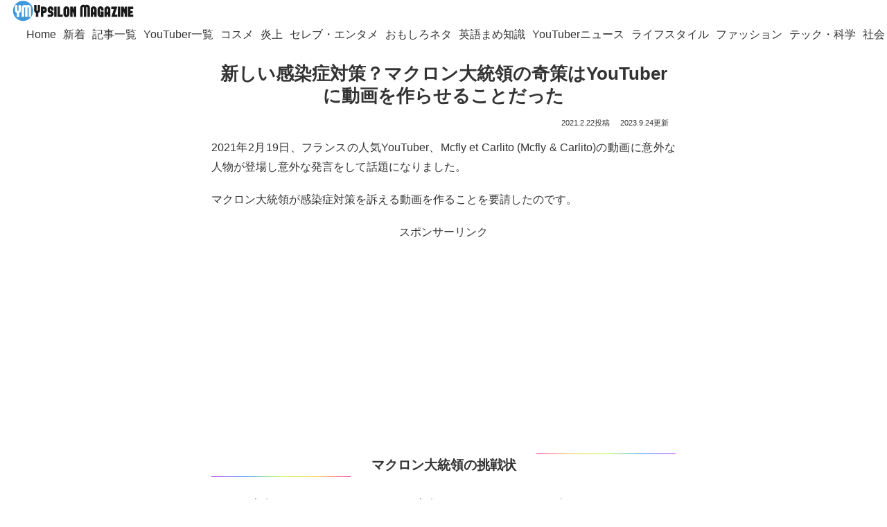

--- FILE ---
content_type: text/html; charset=utf-8
request_url: https://www.google.com/recaptcha/api2/aframe
body_size: 115
content:
<!DOCTYPE HTML><html><head><meta http-equiv="content-type" content="text/html; charset=UTF-8"></head><body><script nonce="E-Poa1ORj5Qk_YpvAzEklw">/** Anti-fraud and anti-abuse applications only. See google.com/recaptcha */ try{var clients={'sodar':'https://pagead2.googlesyndication.com/pagead/sodar?'};window.addEventListener("message",function(a){try{if(a.source===window.parent){var b=JSON.parse(a.data);var c=clients[b['id']];if(c){var d=document.createElement('img');d.src=c+b['params']+'&rc='+(localStorage.getItem("rc::a")?sessionStorage.getItem("rc::b"):"");window.document.body.appendChild(d);sessionStorage.setItem("rc::e",parseInt(sessionStorage.getItem("rc::e")||0)+1);localStorage.setItem("rc::h",'1768759682589');}}}catch(b){}});window.parent.postMessage("_grecaptcha_ready", "*");}catch(b){}</script></body></html>